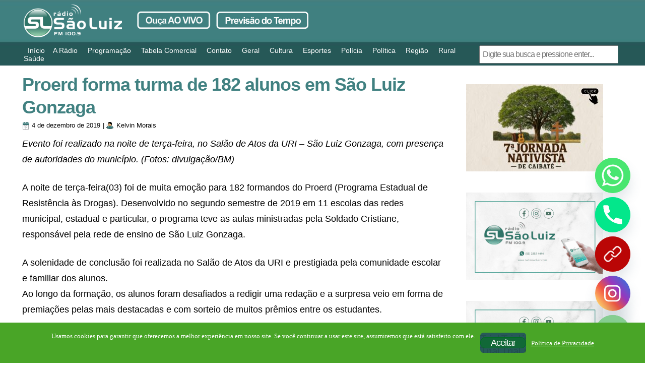

--- FILE ---
content_type: text/html; charset=utf-8
request_url: https://www.google.com/recaptcha/api2/aframe
body_size: 267
content:
<!DOCTYPE HTML><html><head><meta http-equiv="content-type" content="text/html; charset=UTF-8"></head><body><script nonce="03ITyoNVLlbyY_Xp2CcjXw">/** Anti-fraud and anti-abuse applications only. See google.com/recaptcha */ try{var clients={'sodar':'https://pagead2.googlesyndication.com/pagead/sodar?'};window.addEventListener("message",function(a){try{if(a.source===window.parent){var b=JSON.parse(a.data);var c=clients[b['id']];if(c){var d=document.createElement('img');d.src=c+b['params']+'&rc='+(localStorage.getItem("rc::a")?sessionStorage.getItem("rc::b"):"");window.document.body.appendChild(d);sessionStorage.setItem("rc::e",parseInt(sessionStorage.getItem("rc::e")||0)+1);localStorage.setItem("rc::h",'1769004727824');}}}catch(b){}});window.parent.postMessage("_grecaptcha_ready", "*");}catch(b){}</script></body></html>